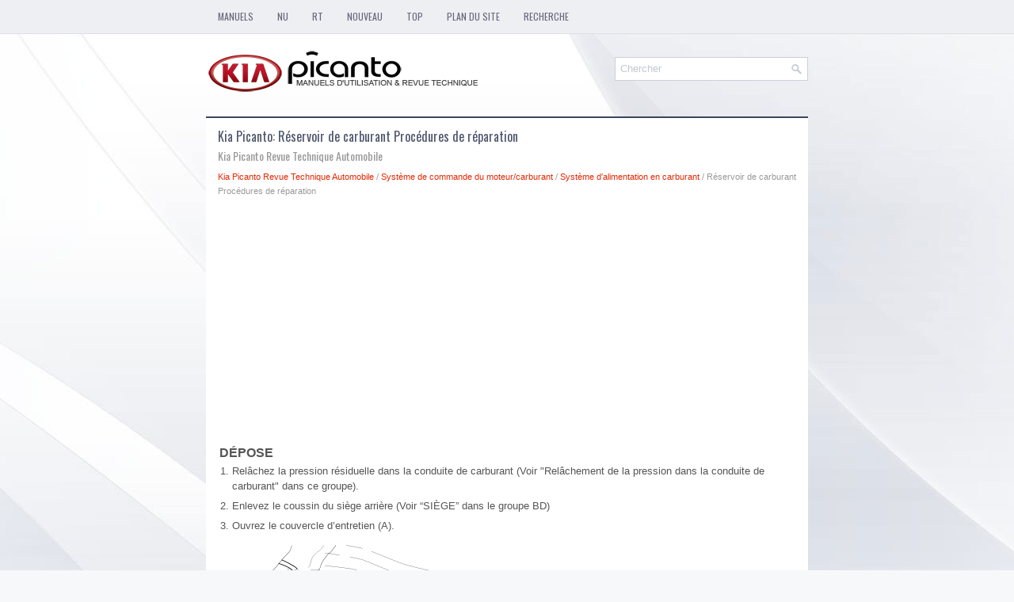

--- FILE ---
content_type: text/html; charset=UTF-8
request_url: https://www.kpicantofr.com/rg_servoir_de_carburant_procg_dures_de_rg_paration-690.html
body_size: 3631
content:
<!DOCTYPE html>
<html xmlns="http://www.w3.org/1999/xhtml" lang="en-US">

<head profile="http://gmpg.org/xfn/11">
<meta name="viewport" content="width=device-width, initial-scale=1.0">
<meta http-equiv="Content-Type" content="text/html; charset=utf-8">
<title>Kia Picanto : Réservoir de carburant Procédures de réparation : Système d′alimentation en carburant</title>
<link rel="stylesheet" href="style.css" type="text/css" media="screen, projection">
<link rel="shortcut icon" href="favicon.ico" type="image/x-icon">
<link href="media-queries.css" rel="stylesheet" type="text/css">
<!-- html5.js for IE less than 9 --><!--[if lt IE 9]>
<script src="http://html5shim.googlecode.com/svn/trunk/html5.js"></script>
<![endif]-->
<!-- css3-mediaqueries.js for IE less than 9 --><!--[if lt IE 9]>
<script src="http://css3-mediaqueries-js.googlecode.com/svn/trunk/css3-mediaqueries.js"></script>
<![endif]-->
</head>

<body>

<div class="kipican_alin">
	<div class="kipican_tomen">
		<ul>
			<li><a href="/">Manuels</a></li>
			<li title="Kia Picanto Notice d'utilisation"><a href="/kia_picanto_manuel_du_proprietaire-1.html">NU</a></li>
			<li title="Kia Picanto revue technique automobile"><a href="/kia_picanto_revue_technique_automobile-536.html">RT</a></li>
			<li><a href="/new.html">Nouveau</a></li>
			<li><a href="/top.html">Top</a></li>
			<li><a href="/sitemap.html">Plan du site</a></li>
			<li><a href="/search.php">Recherche</a></li>
		</ul>
	</div>
	<div class="kipican_lomag">
		<a href="/">
		<img src="images/logo.png" alt="Kia Picanto manuels" title="Kia Picanto manuels"></a>
		<div id="search" title="Tapez et appuyez sur Entrée">
			<form method="get" id="searchform" action="/search.php">
			<input value="Chercher" name="q" id="s" onblur="if (this.value == '')  {this.value = 'Chercher';}" onfocus="if (this.value == 'Chercher') {this.value = '';}" type="text">
		<input type="hidden" name="cx" value="partner-pub-5531416431908099:7478354710" />
    	<input type="hidden" name="cof" value="FORID:11" />
    	<input type="hidden" name="ie" value="UTF-8" />
    	<input src="/images/search.png" style="border:0pt none; vertical-align: top; float:left" type="image">

			</form>
		</div>
	</div>
	<!-- #header -->
	<div class="kipican_viset">
		<h1>Kia Picanto: Réservoir de carburant Procédures de réparation</h1>
		<div class="kipican_subtitle">
			Kia Picanto Revue Technique Automobile</div>
		<div class="kipican_stway">
			<div style="font-size:11px; text-decoration:none; margin-top:5px;"><a href="kia_picanto_revue_technique_automobile-536.html">Kia Picanto Revue Technique Automobile</a> / <a href="systgeme_de_commande_du_moteur_carburant-623.html">Système de commande du moteur/carburant</a> / <a href="systgeme_dv_alimentation_en_carburant-687.html">Système d′alimentation en carburant</a> /  Réservoir de carburant Procédures de réparation</div></div>
		<p><script async src="//pagead2.googlesyndication.com/pagead/js/adsbygoogle.js"></script>
<!-- kpicantofr.com top adaptive -->
<ins class="adsbygoogle"
     style="display:block"
     data-ad-client="ca-pub-5531416431908099"
     data-ad-slot="5431252638"
     data-ad-format="auto"></ins>
<script>
(adsbygoogle = window.adsbygoogle || []).push({});
</script></p>
		<p><table>
	<tr>
		<td style="font-weight:bold; font-size:larger;">DÉPOSE</td>
	</tr>
</table>
<table style="width:100%;padding-bottom:6px;" border="0" cellpadding="0" cellspacing="0">
	<tr>
		<td style="padding-left:3px;" valign="top" width="12">1. </td>
		<td style="padding-left:3px;" valign="top">
		<div>
			Relâchez la pression résiduelle dans la conduite de carburant (Voir 
			&quot;Relâchement de la pression dans la conduite de carburant&quot; dans ce groupe).
		</div>
		</td>
	</tr>
</table>
<table style="width:100%;padding-bottom:6px;" border="0" cellpadding="0" cellspacing="0">
	<tr>
		<td style="padding-left:3px;" valign="top" width="12">2. </td>
		<td style="padding-left:3px;" valign="top">
		<div>
			Enlevez le coussin du siège arrière (Voir “SIÈGE” dans le groupe BD)
		</div>
		</td>
	</tr>
</table>
<table style="width:100%;padding-bottom:6px;" border="0" cellpadding="0" cellspacing="0">
	<tr>
		<td style="padding-left:3px;" valign="top" width="12">3. </td>
		<td style="padding-left:3px;" valign="top">
		<div>
			Ouvrez le couvercle d’entretien (A). </div>
		<p style="margin-top:5px; margin-bottom:0px">
		<img src="images/books/536/ssafl8050l.gif" border="1"></p>
		</td>
	</tr>
</table>
<table style="width:100%;padding-bottom:6px;" border="0" cellpadding="0" cellspacing="0">
	<tr>
		<td style="padding-left:3px;" valign="top" width="12">4. </td>
		<td style="padding-left:3px;" valign="top">
		<div>
			Débranchez le connecteur de la pompe à carburant (A). </div>
		</td>
	</tr>
</table>
<table style="width:100%;padding-bottom:6px;" border="0" cellpadding="0" cellspacing="0">
	<tr>
		<td style="padding-left:3px;" valign="top" width="12">5. </td>
		<td style="padding-left:3px;" valign="top">
		<div>
			Débranchez le connecteur rapide (B) du flexible d&#39;alimentation en carburant.
		</div>
		<p style="margin-top:5px; margin-bottom:0px">
		<img src="images/books/536/stafl2123l.gif" border="1"></p>
		</td>
	</tr>
</table>
<table style="width:100%;padding-bottom:6px;" border="0" cellpadding="0" cellspacing="0">
	<tr>
		<td style="padding-left:3px;" valign="top" width="12">6. </td>
		<td style="padding-left:3px;" valign="top">
		<div>
			Soulevez le véhicule et soutenez le réservoir de carburant avec un cric.
		</div>
		</td>
	</tr>
</table>
<table style="width:100%;padding-bottom:6px;" border="0" cellpadding="0" cellspacing="0">
	<tr>
		<td style="padding-left:3px;" valign="top" width="12">7. </td>
		<td style="padding-left:3px;" valign="top">
		<div>
			Enlevez le silencieux central. (Voir &quot;Système d&#39;admission et d&#39;échappement&quot; 
			dans le groupe EM). </div>
		</td>
	</tr>
</table>
<table style="width:100%;padding-bottom:6px;" border="0" cellpadding="0" cellspacing="0">
	<tr>
		<td style="padding-left:3px;" valign="top" width="12">8. </td>
		<td style="padding-left:3px;" valign="top">
		<div>
			Débranchez le flexible de remplissage de carburant (A), le flexible 
			de réglage de niveau du carburant (B) et le flexible de vapeur (C).
		</div>
		<p style="margin-top:5px; margin-bottom:0px">
		<img src="images/books/536/stafl2120l.gif" border="1"></p>
		</td>
	</tr>
</table>
<table style="width:100%;padding-bottom:6px;" border="0" cellpadding="0" cellspacing="0">
	<tr>
		<td style="padding-left:3px;" valign="top" width="12">9. </td>
		<td style="padding-left:3px;" valign="top">
		<div>
			Déposez les boulons de fixation (A) du support de ligne de frein.
		</div>
		<p style="margin-top:5px; margin-bottom:0px">
		<img src="images/books/536/stafl2320l.gif" border="1"></p>
		</td>
	</tr>
</table>
<table style="width:100%;padding-bottom:6px;" border="0" cellpadding="0" cellspacing="0">
	<tr>
		<td style="padding-left:3px;" valign="top" width="12">10. </td>
		<td style="padding-left:3px;" valign="top">
		<div>
			Déposez les boulons (B) et les écrous (A) de fixation du réservoir de 
			carburant. </div>
		</td>
	</tr>
</table>
<table style="width:100%;padding-bottom:6px;" border="0" cellpadding="0" cellspacing="0">
	<tr>
		<td style="padding-left:3px;" valign="top" width="12">11. </td>
		<td style="padding-left:3px;" valign="top">
		<div>
			Soulevez le réservoir à carburant avec un cric et enlevez le réservoir 
			de carburant (C). </div>
		<p style="margin-top:5px; margin-bottom:0px">
		<img src="images/books/536/stafl2330l.gif" border="1"></p>
		</td>
	</tr>
</table>
<table>
	<tr>
		<td style="font-weight:bold; font-size:larger;">INSTALLATION</td>
	</tr>
</table>
<div>
	La procédure d&#39;installation est l&#39;inverse de celle de la dépose. </div>
<table cellpadding="0" cellspacing="0" width="600">
	<tr>
		<td>
		<div>
			Écrou d&#39;installation du réservoir de carburant : </div>
		<div>
			39,2 ~ 53,9 Nm (4,0 ~ 5,5 kgf.m, 28,9 ~ 39,8 lb-ft) </div>
		</td>
	</tr>
</table><ul></ul></table></ul><div style="clear:both"></div><div align="center"><script async src="//pagead2.googlesyndication.com/pagead/js/adsbygoogle.js"></script>
<!-- kpicantofr.com bot 468x60 -->
<ins class="adsbygoogle"
     style="display:inline-block;width:468px;height:60px"
     data-ad-client="ca-pub-5531416431908099"
     data-ad-slot="6444596187"></ins>
<script>
(adsbygoogle = window.adsbygoogle || []).push({});
</script></div>
<div style="width: 47%; margin:5px; float:left">
<h5 style="margin:5px 0"><a href="procg_dures_de_rg_paration-689.html" style="text-decoration:none"><img src="images/previous.png" alt="" border="0" style="float:left; margin-right:3px;"><span>Procédures de réparation</span></a></h5>
   
	
		TEST DE PRESSION DE CARBURANT
	


	
		1. 
		
		
			Relâchez la pression résiduelle dans la conduite de carburant (Voir 
			&quot;Relâchement de la pression dans la conduite de carbu ...
   </p></div>
<div style="width: 47%; margin:5px; float:left">
<h5 style="margin:5px 0"><a href="pompe_g_carburant_procg_dures_de_rg_paration-691.html" style="text-decoration:none"><img src="images/next.png" alt="" border="0" style="float:right; margin-left:3px;"><span>Pompe à carburant Procédures de réparation</span></a></h5>
   
	
		Contrôle
	


	[Pompe à carburant]

	
		1. 
		
		
			Réglez l&#39;interrupteur d&#39;allumage en position OFF et débranchez le câble 
			négatif de la batterie (-). 
		
	

 ...
   </p></div>
<div style="clear:both"></div><div style="margin-top:0px;">
   <h5 style="margin:5px 0">Autres materiaux:</h5><p><a href="spg_cifications-939.html"><span>Spécifications</span></a><br>
   
	
		Spécifications
	




	
		
		Élément 
		
		
		Spécifications 
		
	
	
		
		Tension nominale 
		
		
		12 V CC 
		
	
	
		
		Plage de la température de fonctionnement 
		
		
		-30 °C ~ +80 °C (-22 ~ +176 °F) 
		
	
	
		
		Charge nominale 
		
		
		Interrupt ...
   </p><p><a href="ne_laissez_pas_se_bloquer_votre_frein_de_stationnement-390.html"><span>Ne laissez pas se bloquer votre frein de stationnement</span></a><br>
   Dans certaines conditions, votre frein de stationnement peut se bloquer en position 
enclenché. Cela risque le plus de se produire lorsque de la neige ou de la glace 
s’accumule autour ou à proximité des freins arrière ou si les freins sont mouillés. 
S’il existe un risque de blocage du  ...
   </p></div>
<script>
// <!--
document.write('<iframe src="counter.php?id=690" width=0 height=0 marginwidth=0 marginheight=0 scrolling=no frameborder=0></iframe>');
// -->

</script>
</p>
	</div>
	<!-- #main -->
	<div class="kipican_endpag">
		© 2016-2026 www.kpicantofr.com<br />
		<!--LiveInternet counter--><script type="text/javascript"><!--
document.write("<img  style='border:0' src='http://counter.yadro.ru/hit?t14.5;r"+
escape(document.referrer)+((typeof(screen)=="undefined")?"":
";s"+screen.width+"*"+screen.height+"*"+(screen.colorDepth?
screen.colorDepth:screen.pixelDepth))+";u"+escape(document.URL)+
";h"+escape(document.title.substring(0,80))+";"+Math.random()+
"' alt='' title='' "+
"border=0 width=88 height=31>")//--></script><!--/LiveInternet-->
<div style="width:0; height:0;">
<!--LiveInternet counter--><img id="licnt164C" width="0" height="0" style="border:0" 
title="LiveInternet: показане число відвідувачів за сьогодні"
src="[data-uri]"
alt=""/><script>(function(d,s){d.getElementById("licnt164C").src=
"https://counter.yadro.ru/hit;kiasites?t25.1;r"+escape(d.referrer)+
((typeof(s)=="undefined")?"":";s"+s.width+"*"+s.height+"*"+
(s.colorDepth?s.colorDepth:s.pixelDepth))+";u"+escape(d.URL)+
";h"+escape(d.title.substring(0,150))+";"+Math.random()})
(document,screen)</script><!--/LiveInternet-->
</div> </div>
</div>

</body>

</html>


--- FILE ---
content_type: text/html; charset=utf-8
request_url: https://www.google.com/recaptcha/api2/aframe
body_size: 258
content:
<!DOCTYPE HTML><html><head><meta http-equiv="content-type" content="text/html; charset=UTF-8"></head><body><script nonce="ae5PnMTFmO5kecxqKbKWnA">/** Anti-fraud and anti-abuse applications only. See google.com/recaptcha */ try{var clients={'sodar':'https://pagead2.googlesyndication.com/pagead/sodar?'};window.addEventListener("message",function(a){try{if(a.source===window.parent){var b=JSON.parse(a.data);var c=clients[b['id']];if(c){var d=document.createElement('img');d.src=c+b['params']+'&rc='+(localStorage.getItem("rc::a")?sessionStorage.getItem("rc::b"):"");window.document.body.appendChild(d);sessionStorage.setItem("rc::e",parseInt(sessionStorage.getItem("rc::e")||0)+1);localStorage.setItem("rc::h",'1769147541602');}}}catch(b){}});window.parent.postMessage("_grecaptcha_ready", "*");}catch(b){}</script></body></html>